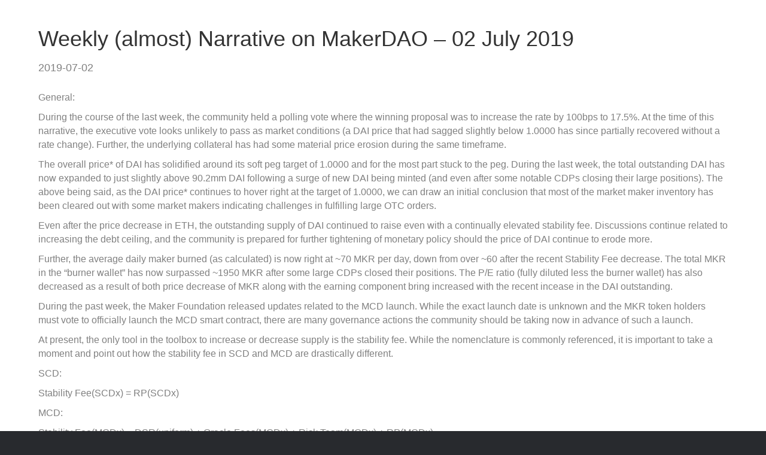

--- FILE ---
content_type: text/html; charset=UTF-8
request_url: https://matthew.rabinowitz.us/2019/07/02/weekly-almost-narrative-on-makerdao-02-july-2019/
body_size: 10407
content:
<!DOCTYPE html>
<html lang="en-US">
<head>
<meta charset="UTF-8" />
<meta name='viewport' content='width=device-width, initial-scale=1.0' />
<meta http-equiv='X-UA-Compatible' content='IE=edge' />
<link rel="profile" href="https://gmpg.org/xfn/11" />
<title>Weekly (almost) Narrative on MakerDAO &#8211; 02 July 2019 &#8211; Matthew V Rabinowitz</title>
<meta name='robots' content='max-image-preview:large' />
	<style>img:is([sizes="auto" i], [sizes^="auto," i]) { contain-intrinsic-size: 3000px 1500px }</style>
	<link rel="alternate" type="application/rss+xml" title="Matthew V Rabinowitz &raquo; Feed" href="https://matthew.rabinowitz.us/feed/" />
<link rel="alternate" type="application/rss+xml" title="Matthew V Rabinowitz &raquo; Comments Feed" href="https://matthew.rabinowitz.us/comments/feed/" />
<script type="e6eada415c5f7b81d7c8711f-text/javascript">
window._wpemojiSettings = {"baseUrl":"https:\/\/s.w.org\/images\/core\/emoji\/16.0.1\/72x72\/","ext":".png","svgUrl":"https:\/\/s.w.org\/images\/core\/emoji\/16.0.1\/svg\/","svgExt":".svg","source":{"concatemoji":"https:\/\/matthew.rabinowitz.us\/wp-includes\/js\/wp-emoji-release.min.js?ver=6.8.3"}};
/*! This file is auto-generated */
!function(s,n){var o,i,e;function c(e){try{var t={supportTests:e,timestamp:(new Date).valueOf()};sessionStorage.setItem(o,JSON.stringify(t))}catch(e){}}function p(e,t,n){e.clearRect(0,0,e.canvas.width,e.canvas.height),e.fillText(t,0,0);var t=new Uint32Array(e.getImageData(0,0,e.canvas.width,e.canvas.height).data),a=(e.clearRect(0,0,e.canvas.width,e.canvas.height),e.fillText(n,0,0),new Uint32Array(e.getImageData(0,0,e.canvas.width,e.canvas.height).data));return t.every(function(e,t){return e===a[t]})}function u(e,t){e.clearRect(0,0,e.canvas.width,e.canvas.height),e.fillText(t,0,0);for(var n=e.getImageData(16,16,1,1),a=0;a<n.data.length;a++)if(0!==n.data[a])return!1;return!0}function f(e,t,n,a){switch(t){case"flag":return n(e,"\ud83c\udff3\ufe0f\u200d\u26a7\ufe0f","\ud83c\udff3\ufe0f\u200b\u26a7\ufe0f")?!1:!n(e,"\ud83c\udde8\ud83c\uddf6","\ud83c\udde8\u200b\ud83c\uddf6")&&!n(e,"\ud83c\udff4\udb40\udc67\udb40\udc62\udb40\udc65\udb40\udc6e\udb40\udc67\udb40\udc7f","\ud83c\udff4\u200b\udb40\udc67\u200b\udb40\udc62\u200b\udb40\udc65\u200b\udb40\udc6e\u200b\udb40\udc67\u200b\udb40\udc7f");case"emoji":return!a(e,"\ud83e\udedf")}return!1}function g(e,t,n,a){var r="undefined"!=typeof WorkerGlobalScope&&self instanceof WorkerGlobalScope?new OffscreenCanvas(300,150):s.createElement("canvas"),o=r.getContext("2d",{willReadFrequently:!0}),i=(o.textBaseline="top",o.font="600 32px Arial",{});return e.forEach(function(e){i[e]=t(o,e,n,a)}),i}function t(e){var t=s.createElement("script");t.src=e,t.defer=!0,s.head.appendChild(t)}"undefined"!=typeof Promise&&(o="wpEmojiSettingsSupports",i=["flag","emoji"],n.supports={everything:!0,everythingExceptFlag:!0},e=new Promise(function(e){s.addEventListener("DOMContentLoaded",e,{once:!0})}),new Promise(function(t){var n=function(){try{var e=JSON.parse(sessionStorage.getItem(o));if("object"==typeof e&&"number"==typeof e.timestamp&&(new Date).valueOf()<e.timestamp+604800&&"object"==typeof e.supportTests)return e.supportTests}catch(e){}return null}();if(!n){if("undefined"!=typeof Worker&&"undefined"!=typeof OffscreenCanvas&&"undefined"!=typeof URL&&URL.createObjectURL&&"undefined"!=typeof Blob)try{var e="postMessage("+g.toString()+"("+[JSON.stringify(i),f.toString(),p.toString(),u.toString()].join(",")+"));",a=new Blob([e],{type:"text/javascript"}),r=new Worker(URL.createObjectURL(a),{name:"wpTestEmojiSupports"});return void(r.onmessage=function(e){c(n=e.data),r.terminate(),t(n)})}catch(e){}c(n=g(i,f,p,u))}t(n)}).then(function(e){for(var t in e)n.supports[t]=e[t],n.supports.everything=n.supports.everything&&n.supports[t],"flag"!==t&&(n.supports.everythingExceptFlag=n.supports.everythingExceptFlag&&n.supports[t]);n.supports.everythingExceptFlag=n.supports.everythingExceptFlag&&!n.supports.flag,n.DOMReady=!1,n.readyCallback=function(){n.DOMReady=!0}}).then(function(){return e}).then(function(){var e;n.supports.everything||(n.readyCallback(),(e=n.source||{}).concatemoji?t(e.concatemoji):e.wpemoji&&e.twemoji&&(t(e.twemoji),t(e.wpemoji)))}))}((window,document),window._wpemojiSettings);
</script>
<style id='wp-emoji-styles-inline-css'>

	img.wp-smiley, img.emoji {
		display: inline !important;
		border: none !important;
		box-shadow: none !important;
		height: 1em !important;
		width: 1em !important;
		margin: 0 0.07em !important;
		vertical-align: -0.1em !important;
		background: none !important;
		padding: 0 !important;
	}
</style>
<link rel='stylesheet' id='wp-block-library-css' href='https://matthew.rabinowitz.us/wp-includes/css/dist/block-library/style.min.css?ver=6.8.3' media='all' />
<style id='wp-block-library-theme-inline-css'>
.wp-block-audio :where(figcaption){color:#555;font-size:13px;text-align:center}.is-dark-theme .wp-block-audio :where(figcaption){color:#ffffffa6}.wp-block-audio{margin:0 0 1em}.wp-block-code{border:1px solid #ccc;border-radius:4px;font-family:Menlo,Consolas,monaco,monospace;padding:.8em 1em}.wp-block-embed :where(figcaption){color:#555;font-size:13px;text-align:center}.is-dark-theme .wp-block-embed :where(figcaption){color:#ffffffa6}.wp-block-embed{margin:0 0 1em}.blocks-gallery-caption{color:#555;font-size:13px;text-align:center}.is-dark-theme .blocks-gallery-caption{color:#ffffffa6}:root :where(.wp-block-image figcaption){color:#555;font-size:13px;text-align:center}.is-dark-theme :root :where(.wp-block-image figcaption){color:#ffffffa6}.wp-block-image{margin:0 0 1em}.wp-block-pullquote{border-bottom:4px solid;border-top:4px solid;color:currentColor;margin-bottom:1.75em}.wp-block-pullquote cite,.wp-block-pullquote footer,.wp-block-pullquote__citation{color:currentColor;font-size:.8125em;font-style:normal;text-transform:uppercase}.wp-block-quote{border-left:.25em solid;margin:0 0 1.75em;padding-left:1em}.wp-block-quote cite,.wp-block-quote footer{color:currentColor;font-size:.8125em;font-style:normal;position:relative}.wp-block-quote:where(.has-text-align-right){border-left:none;border-right:.25em solid;padding-left:0;padding-right:1em}.wp-block-quote:where(.has-text-align-center){border:none;padding-left:0}.wp-block-quote.is-large,.wp-block-quote.is-style-large,.wp-block-quote:where(.is-style-plain){border:none}.wp-block-search .wp-block-search__label{font-weight:700}.wp-block-search__button{border:1px solid #ccc;padding:.375em .625em}:where(.wp-block-group.has-background){padding:1.25em 2.375em}.wp-block-separator.has-css-opacity{opacity:.4}.wp-block-separator{border:none;border-bottom:2px solid;margin-left:auto;margin-right:auto}.wp-block-separator.has-alpha-channel-opacity{opacity:1}.wp-block-separator:not(.is-style-wide):not(.is-style-dots){width:100px}.wp-block-separator.has-background:not(.is-style-dots){border-bottom:none;height:1px}.wp-block-separator.has-background:not(.is-style-wide):not(.is-style-dots){height:2px}.wp-block-table{margin:0 0 1em}.wp-block-table td,.wp-block-table th{word-break:normal}.wp-block-table :where(figcaption){color:#555;font-size:13px;text-align:center}.is-dark-theme .wp-block-table :where(figcaption){color:#ffffffa6}.wp-block-video :where(figcaption){color:#555;font-size:13px;text-align:center}.is-dark-theme .wp-block-video :where(figcaption){color:#ffffffa6}.wp-block-video{margin:0 0 1em}:root :where(.wp-block-template-part.has-background){margin-bottom:0;margin-top:0;padding:1.25em 2.375em}
</style>
<style id='classic-theme-styles-inline-css'>
/*! This file is auto-generated */
.wp-block-button__link{color:#fff;background-color:#32373c;border-radius:9999px;box-shadow:none;text-decoration:none;padding:calc(.667em + 2px) calc(1.333em + 2px);font-size:1.125em}.wp-block-file__button{background:#32373c;color:#fff;text-decoration:none}
</style>
<style id='global-styles-inline-css'>
:root{--wp--preset--aspect-ratio--square: 1;--wp--preset--aspect-ratio--4-3: 4/3;--wp--preset--aspect-ratio--3-4: 3/4;--wp--preset--aspect-ratio--3-2: 3/2;--wp--preset--aspect-ratio--2-3: 2/3;--wp--preset--aspect-ratio--16-9: 16/9;--wp--preset--aspect-ratio--9-16: 9/16;--wp--preset--color--black: #000000;--wp--preset--color--cyan-bluish-gray: #abb8c3;--wp--preset--color--white: #ffffff;--wp--preset--color--pale-pink: #f78da7;--wp--preset--color--vivid-red: #cf2e2e;--wp--preset--color--luminous-vivid-orange: #ff6900;--wp--preset--color--luminous-vivid-amber: #fcb900;--wp--preset--color--light-green-cyan: #7bdcb5;--wp--preset--color--vivid-green-cyan: #00d084;--wp--preset--color--pale-cyan-blue: #8ed1fc;--wp--preset--color--vivid-cyan-blue: #0693e3;--wp--preset--color--vivid-purple: #9b51e0;--wp--preset--color--fl-heading-text: #0a0101;--wp--preset--color--fl-body-bg: #282a2e;--wp--preset--color--fl-body-text: #808080;--wp--preset--color--fl-accent: #4e85ce;--wp--preset--color--fl-accent-hover: #4e85ce;--wp--preset--color--fl-topbar-bg: #3e4147;--wp--preset--color--fl-topbar-text: #a6a6a6;--wp--preset--color--fl-topbar-link: #a6a6a6;--wp--preset--color--fl-topbar-hover: #95bf48;--wp--preset--color--fl-header-bg: #282a2e;--wp--preset--color--fl-header-text: #a6a6a6;--wp--preset--color--fl-header-link: #a6a6a6;--wp--preset--color--fl-header-hover: #95bf48;--wp--preset--color--fl-nav-bg: #282a2e;--wp--preset--color--fl-nav-link: #a6a6a6;--wp--preset--color--fl-nav-hover: #95bf48;--wp--preset--color--fl-content-bg: #ffffff;--wp--preset--color--fl-footer-widgets-bg: #282a2e;--wp--preset--color--fl-footer-widgets-text: #a6a6a6;--wp--preset--color--fl-footer-widgets-link: #95bf48;--wp--preset--color--fl-footer-widgets-hover: #95bf48;--wp--preset--color--fl-footer-bg: #282a2e;--wp--preset--color--fl-footer-text: #a6a6a6;--wp--preset--color--fl-footer-link: #95bf48;--wp--preset--color--fl-footer-hover: #95bf48;--wp--preset--gradient--vivid-cyan-blue-to-vivid-purple: linear-gradient(135deg,rgba(6,147,227,1) 0%,rgb(155,81,224) 100%);--wp--preset--gradient--light-green-cyan-to-vivid-green-cyan: linear-gradient(135deg,rgb(122,220,180) 0%,rgb(0,208,130) 100%);--wp--preset--gradient--luminous-vivid-amber-to-luminous-vivid-orange: linear-gradient(135deg,rgba(252,185,0,1) 0%,rgba(255,105,0,1) 100%);--wp--preset--gradient--luminous-vivid-orange-to-vivid-red: linear-gradient(135deg,rgba(255,105,0,1) 0%,rgb(207,46,46) 100%);--wp--preset--gradient--very-light-gray-to-cyan-bluish-gray: linear-gradient(135deg,rgb(238,238,238) 0%,rgb(169,184,195) 100%);--wp--preset--gradient--cool-to-warm-spectrum: linear-gradient(135deg,rgb(74,234,220) 0%,rgb(151,120,209) 20%,rgb(207,42,186) 40%,rgb(238,44,130) 60%,rgb(251,105,98) 80%,rgb(254,248,76) 100%);--wp--preset--gradient--blush-light-purple: linear-gradient(135deg,rgb(255,206,236) 0%,rgb(152,150,240) 100%);--wp--preset--gradient--blush-bordeaux: linear-gradient(135deg,rgb(254,205,165) 0%,rgb(254,45,45) 50%,rgb(107,0,62) 100%);--wp--preset--gradient--luminous-dusk: linear-gradient(135deg,rgb(255,203,112) 0%,rgb(199,81,192) 50%,rgb(65,88,208) 100%);--wp--preset--gradient--pale-ocean: linear-gradient(135deg,rgb(255,245,203) 0%,rgb(182,227,212) 50%,rgb(51,167,181) 100%);--wp--preset--gradient--electric-grass: linear-gradient(135deg,rgb(202,248,128) 0%,rgb(113,206,126) 100%);--wp--preset--gradient--midnight: linear-gradient(135deg,rgb(2,3,129) 0%,rgb(40,116,252) 100%);--wp--preset--font-size--small: 13px;--wp--preset--font-size--medium: 20px;--wp--preset--font-size--large: 36px;--wp--preset--font-size--x-large: 42px;--wp--preset--spacing--20: 0.44rem;--wp--preset--spacing--30: 0.67rem;--wp--preset--spacing--40: 1rem;--wp--preset--spacing--50: 1.5rem;--wp--preset--spacing--60: 2.25rem;--wp--preset--spacing--70: 3.38rem;--wp--preset--spacing--80: 5.06rem;--wp--preset--shadow--natural: 6px 6px 9px rgba(0, 0, 0, 0.2);--wp--preset--shadow--deep: 12px 12px 50px rgba(0, 0, 0, 0.4);--wp--preset--shadow--sharp: 6px 6px 0px rgba(0, 0, 0, 0.2);--wp--preset--shadow--outlined: 6px 6px 0px -3px rgba(255, 255, 255, 1), 6px 6px rgba(0, 0, 0, 1);--wp--preset--shadow--crisp: 6px 6px 0px rgba(0, 0, 0, 1);}:where(.is-layout-flex){gap: 0.5em;}:where(.is-layout-grid){gap: 0.5em;}body .is-layout-flex{display: flex;}.is-layout-flex{flex-wrap: wrap;align-items: center;}.is-layout-flex > :is(*, div){margin: 0;}body .is-layout-grid{display: grid;}.is-layout-grid > :is(*, div){margin: 0;}:where(.wp-block-columns.is-layout-flex){gap: 2em;}:where(.wp-block-columns.is-layout-grid){gap: 2em;}:where(.wp-block-post-template.is-layout-flex){gap: 1.25em;}:where(.wp-block-post-template.is-layout-grid){gap: 1.25em;}.has-black-color{color: var(--wp--preset--color--black) !important;}.has-cyan-bluish-gray-color{color: var(--wp--preset--color--cyan-bluish-gray) !important;}.has-white-color{color: var(--wp--preset--color--white) !important;}.has-pale-pink-color{color: var(--wp--preset--color--pale-pink) !important;}.has-vivid-red-color{color: var(--wp--preset--color--vivid-red) !important;}.has-luminous-vivid-orange-color{color: var(--wp--preset--color--luminous-vivid-orange) !important;}.has-luminous-vivid-amber-color{color: var(--wp--preset--color--luminous-vivid-amber) !important;}.has-light-green-cyan-color{color: var(--wp--preset--color--light-green-cyan) !important;}.has-vivid-green-cyan-color{color: var(--wp--preset--color--vivid-green-cyan) !important;}.has-pale-cyan-blue-color{color: var(--wp--preset--color--pale-cyan-blue) !important;}.has-vivid-cyan-blue-color{color: var(--wp--preset--color--vivid-cyan-blue) !important;}.has-vivid-purple-color{color: var(--wp--preset--color--vivid-purple) !important;}.has-black-background-color{background-color: var(--wp--preset--color--black) !important;}.has-cyan-bluish-gray-background-color{background-color: var(--wp--preset--color--cyan-bluish-gray) !important;}.has-white-background-color{background-color: var(--wp--preset--color--white) !important;}.has-pale-pink-background-color{background-color: var(--wp--preset--color--pale-pink) !important;}.has-vivid-red-background-color{background-color: var(--wp--preset--color--vivid-red) !important;}.has-luminous-vivid-orange-background-color{background-color: var(--wp--preset--color--luminous-vivid-orange) !important;}.has-luminous-vivid-amber-background-color{background-color: var(--wp--preset--color--luminous-vivid-amber) !important;}.has-light-green-cyan-background-color{background-color: var(--wp--preset--color--light-green-cyan) !important;}.has-vivid-green-cyan-background-color{background-color: var(--wp--preset--color--vivid-green-cyan) !important;}.has-pale-cyan-blue-background-color{background-color: var(--wp--preset--color--pale-cyan-blue) !important;}.has-vivid-cyan-blue-background-color{background-color: var(--wp--preset--color--vivid-cyan-blue) !important;}.has-vivid-purple-background-color{background-color: var(--wp--preset--color--vivid-purple) !important;}.has-black-border-color{border-color: var(--wp--preset--color--black) !important;}.has-cyan-bluish-gray-border-color{border-color: var(--wp--preset--color--cyan-bluish-gray) !important;}.has-white-border-color{border-color: var(--wp--preset--color--white) !important;}.has-pale-pink-border-color{border-color: var(--wp--preset--color--pale-pink) !important;}.has-vivid-red-border-color{border-color: var(--wp--preset--color--vivid-red) !important;}.has-luminous-vivid-orange-border-color{border-color: var(--wp--preset--color--luminous-vivid-orange) !important;}.has-luminous-vivid-amber-border-color{border-color: var(--wp--preset--color--luminous-vivid-amber) !important;}.has-light-green-cyan-border-color{border-color: var(--wp--preset--color--light-green-cyan) !important;}.has-vivid-green-cyan-border-color{border-color: var(--wp--preset--color--vivid-green-cyan) !important;}.has-pale-cyan-blue-border-color{border-color: var(--wp--preset--color--pale-cyan-blue) !important;}.has-vivid-cyan-blue-border-color{border-color: var(--wp--preset--color--vivid-cyan-blue) !important;}.has-vivid-purple-border-color{border-color: var(--wp--preset--color--vivid-purple) !important;}.has-vivid-cyan-blue-to-vivid-purple-gradient-background{background: var(--wp--preset--gradient--vivid-cyan-blue-to-vivid-purple) !important;}.has-light-green-cyan-to-vivid-green-cyan-gradient-background{background: var(--wp--preset--gradient--light-green-cyan-to-vivid-green-cyan) !important;}.has-luminous-vivid-amber-to-luminous-vivid-orange-gradient-background{background: var(--wp--preset--gradient--luminous-vivid-amber-to-luminous-vivid-orange) !important;}.has-luminous-vivid-orange-to-vivid-red-gradient-background{background: var(--wp--preset--gradient--luminous-vivid-orange-to-vivid-red) !important;}.has-very-light-gray-to-cyan-bluish-gray-gradient-background{background: var(--wp--preset--gradient--very-light-gray-to-cyan-bluish-gray) !important;}.has-cool-to-warm-spectrum-gradient-background{background: var(--wp--preset--gradient--cool-to-warm-spectrum) !important;}.has-blush-light-purple-gradient-background{background: var(--wp--preset--gradient--blush-light-purple) !important;}.has-blush-bordeaux-gradient-background{background: var(--wp--preset--gradient--blush-bordeaux) !important;}.has-luminous-dusk-gradient-background{background: var(--wp--preset--gradient--luminous-dusk) !important;}.has-pale-ocean-gradient-background{background: var(--wp--preset--gradient--pale-ocean) !important;}.has-electric-grass-gradient-background{background: var(--wp--preset--gradient--electric-grass) !important;}.has-midnight-gradient-background{background: var(--wp--preset--gradient--midnight) !important;}.has-small-font-size{font-size: var(--wp--preset--font-size--small) !important;}.has-medium-font-size{font-size: var(--wp--preset--font-size--medium) !important;}.has-large-font-size{font-size: var(--wp--preset--font-size--large) !important;}.has-x-large-font-size{font-size: var(--wp--preset--font-size--x-large) !important;}
:where(.wp-block-post-template.is-layout-flex){gap: 1.25em;}:where(.wp-block-post-template.is-layout-grid){gap: 1.25em;}
:where(.wp-block-columns.is-layout-flex){gap: 2em;}:where(.wp-block-columns.is-layout-grid){gap: 2em;}
:root :where(.wp-block-pullquote){font-size: 1.5em;line-height: 1.6;}
</style>
<link rel='stylesheet' id='jquery-magnificpopup-css' href='https://matthew.rabinowitz.us/wp-content/plugins/bb-plugin/css/jquery.magnificpopup.min.css?ver=2.10.0.5' media='all' />
<link rel='stylesheet' id='bootstrap-css' href='https://matthew.rabinowitz.us/wp-content/themes/bb-theme/css/bootstrap.min.css?ver=1.7.19' media='all' />
<link rel='stylesheet' id='fl-automator-skin-css' href='https://matthew.rabinowitz.us/wp-content/uploads/bb-theme/skin-68fb42e79d7fc.css?ver=1.7.19' media='all' />
<link rel='stylesheet' id='fl-child-theme-css' href='https://matthew.rabinowitz.us/wp-content/themes/bb-theme-child/style.css?ver=6.8.3' media='all' />
<link rel='stylesheet' id='pp-animate-css' href='https://matthew.rabinowitz.us/wp-content/plugins/bbpowerpack/assets/css/animate.min.css?ver=3.5.1' media='all' />
<script src="https://matthew.rabinowitz.us/wp-includes/js/jquery/jquery.min.js?ver=3.7.1" id="jquery-core-js" type="e6eada415c5f7b81d7c8711f-text/javascript"></script>
<script src="https://matthew.rabinowitz.us/wp-includes/js/jquery/jquery-migrate.min.js?ver=3.4.1" id="jquery-migrate-js" type="e6eada415c5f7b81d7c8711f-text/javascript"></script>
<link rel="https://api.w.org/" href="https://matthew.rabinowitz.us/wp-json/" /><link rel="alternate" title="JSON" type="application/json" href="https://matthew.rabinowitz.us/wp-json/wp/v2/posts/670" /><link rel="EditURI" type="application/rsd+xml" title="RSD" href="https://matthew.rabinowitz.us/xmlrpc.php?rsd" />
<meta name="generator" content="WordPress 6.8.3" />
<link rel="canonical" href="https://matthew.rabinowitz.us/2019/07/02/weekly-almost-narrative-on-makerdao-02-july-2019/" />
<link rel='shortlink' href='https://matthew.rabinowitz.us/?p=670' />
<link rel="alternate" title="oEmbed (JSON)" type="application/json+oembed" href="https://matthew.rabinowitz.us/wp-json/oembed/1.0/embed?url=https%3A%2F%2Fmatthew.rabinowitz.us%2F2019%2F07%2F02%2Fweekly-almost-narrative-on-makerdao-02-july-2019%2F" />
<link rel="alternate" title="oEmbed (XML)" type="text/xml+oembed" href="https://matthew.rabinowitz.us/wp-json/oembed/1.0/embed?url=https%3A%2F%2Fmatthew.rabinowitz.us%2F2019%2F07%2F02%2Fweekly-almost-narrative-on-makerdao-02-july-2019%2F&#038;format=xml" />
		<script type="e6eada415c5f7b81d7c8711f-text/javascript">
			var bb_powerpack = {
				search_term: '',
				version: '2.38.3',
				getAjaxUrl: function() { return atob( 'aHR0cHM6Ly9tYXR0aGV3LnJhYmlub3dpdHoudXMvd3AtYWRtaW4vYWRtaW4tYWpheC5waHA=' ); },
				callback: function() {}
			};
		</script>
		<style>.recentcomments a{display:inline !important;padding:0 !important;margin:0 !important;}</style>		<style id="wp-custom-css">
			.fl-post-content{
	font-size: 16px;
}		</style>
		</head>
<body class="wp-singular post-template-default single single-post postid-670 single-format-standard wp-theme-bb-theme wp-child-theme-bb-theme-child fl-builder-2-10-0-5 fl-theme-1-7-19 fl-no-js fl-framework-bootstrap fl-preset-default-dark fl-full-width fl-shrink fl-scroll-to-top has-blocks" itemscope="itemscope" itemtype="https://schema.org/WebPage">
<a aria-label="Skip to content" class="fl-screen-reader-text" href="#fl-main-content">Skip to content</a><div class="fl-page">
		<div id="fl-main-content" class="fl-page-content" itemprop="mainContentOfPage" role="main">

		
<div class="container">
	<div class="row">

		
		<div class="fl-content col-md-12">
			<article class="fl-post post-670 post type-post status-publish format-standard hentry category-digital-assets category-investing" id="fl-post-670" itemscope itemtype="https://schema.org/BlogPosting">

	
	<header class="fl-post-header">
		<h1 class="fl-post-title" itemprop="headline">
			Weekly (almost) Narrative on MakerDAO &#8211; 02 July 2019					</h1>
		<div class="fl-post-meta fl-post-meta-top"><span class="fl-post-date">2019-07-02</span></div><meta itemscope itemprop="mainEntityOfPage" itemtype="https://schema.org/WebPage" itemid="https://matthew.rabinowitz.us/2019/07/02/weekly-almost-narrative-on-makerdao-02-july-2019/" content="Weekly (almost) Narrative on MakerDAO &#8211; 02 July 2019" /><meta itemprop="datePublished" content="2019-07-02" /><meta itemprop="dateModified" content="2019-07-02" /><div itemprop="publisher" itemscope itemtype="https://schema.org/Organization"><meta itemprop="name" content="Matthew V Rabinowitz"></div><div itemscope itemprop="author" itemtype="https://schema.org/Person"><meta itemprop="url" content="https://matthew.rabinowitz.us/author/mrabino1_admin/" /><meta itemprop="name" content="Matthew Rabinowitz" /></div><div itemprop="interactionStatistic" itemscope itemtype="https://schema.org/InteractionCounter"><meta itemprop="interactionType" content="https://schema.org/CommentAction" /><meta itemprop="userInteractionCount" content="0" /></div>	</header><!-- .fl-post-header -->

	
	
	<div class="fl-post-content clearfix" itemprop="text">
		
<p>General:</p>



<p>During the course of the last week, the community held a polling vote where the winning proposal was to increase the rate by 100bps to 17.5%. At the time of this narrative, the executive vote looks unlikely to pass as market conditions (a DAI price that had sagged slightly below 1.0000 has since partially recovered without a rate change). Further, the underlying collateral has had some material price erosion during the same timeframe. </p>



<p>The overall price* of DAI has solidified around its soft peg target of 1.0000 and for the most part stuck to the peg. During the last week, the total outstanding DAI has now expanded to just slightly above 90.2mm DAI following a surge of new DAI being minted (and even after some notable CDPs closing their large positions). The above being said, as the DAI price* continues to hover right at the target of 1.0000, we can draw an initial conclusion that most of the market maker inventory has been cleared out with some market makers indicating challenges in fulfilling large OTC orders. </p>



<p>Even after the price decrease in ETH, the outstanding supply of DAI continued to raise even with a continually elevated stability fee. Discussions continue related to increasing the debt ceiling, and the community is prepared for further tightening of monetary policy should the price of DAI continue to erode more. </p>



<p>Further, the average daily maker burned (as calculated) is now right at ~70 MKR per day, down from over ~60 after the recent Stability Fee decrease. The total MKR in the “burner wallet” has now surpassed ~1950 MKR after some large CDPs closed their positions. The P/E ratio (fully diluted less the burner wallet) has also decreased as a result of both price decrease of MKR along with the earning component bring increased with the recent incease in the DAI outstanding. </p>



<p>During the past week, the Maker Foundation released updates related to the MCD launch. While the exact launch date is unknown and the MKR token holders must vote to officially launch the MCD smart contract, there are many governance actions the community should be taking now in advance of such a launch. </p>



<p>At present, the only tool in the toolbox to increase or decrease supply is the stability fee. While the nomenclature is commonly referenced, it is important to take a moment and point out how the stability fee in SCD and MCD are drastically different. </p>



<p>SCD:</p>



<p>Stability Fee(SCDx) = RP(SCDx)</p>



<p>MCD:  </p>



<p>Stability Fee(MCDx) = DSR(uniform) + Oracle Fees(MCDx) + Risk Team(MCDx) + RP(MCDx)</p>



<p>As such, there is a fundamental shift in the thinking about how the community strives to meet its core objectives of maintaining the soft peg of 1.00000 for both pre- and post- MCD.</p>



<p>In SCD, the objective was to control the supply by modifying the SF(SCDx) to find the equilibrium of where supply would meet demand thus by derivative the price would meets its soft target of 1.00000  That is to say the SF(SCDx) was being used to create incentives for supply increases or decreases.</p>



<p>In MCD, the objectives shift and are both magnified and segregated. The community must continue to meet its core objectives of maintaining the soft peg of 1.00000 via supply and demand but now must also manage risk in a way not done in SCD. </p>



<p>In SCD, the SF(SCDx) was only used to control supply. In MCD, the SF(MCDx) is used to control / insure the risk of a given collateral package, in theory ignoring completely the subsequent supply created as long as it is risk-adjusted supply. </p>



<p>For reference, a collateral package is being defined as any given collateral that has different parameters. Those parameters include debt ceiling, liquidation ration, and collateralization ratio. A given collateral may have one or more of these packages. Each of these packages when viewed compared to the system and the collateral itself must be initially priced via a SF(MCDx) to the point where DAI that is minted from that collateral package has been appropriately de-risked to the point of being “almost” riskless. While nothing is every truly completely riskless, the objective remains the same. </p>



<p>As such, in advance of the MCD launch, the community needs to gather rough consensus as to what the initial collateral package(s) should be. Logic would recommend that we should launch with a similar collateral package as we have done in SCD, thus using ETH. However, the next question that is raised is what is the appropriate RP(eth) in MCD? As the current collateral package was able to survive a 95% decline in the ETH price even when its RP(SCD) was set to almost zero, it is arguable whether we should launch MCD with the collateral package of ETH with a RP(eth) of 16.5% (as it is currently priced). </p>



<p>Further, if we view the RP(eth) to be purely that of how to de-risk the collateral package, then the RP(eth) should be closer to 2% (the value is only a suggestion and should be ultimately decided by a risk-team or the interim risk-team).</p>



<p>Logically, if we materially lower the RP(eth) from 16.5% to 2% in one shot, we will see a surge of DAI being minted which would no doubt erode the price of DAI in the market. </p>



<p>Likewise, as it is understood, the community does not plan to launch the DSR when MCD is also launched, so we do not have a way to mop-up the excess DAI. </p>



<p>Therefore it is recommended to launch MCD with two collateral packages. </p>



<p>&#8211; The first collateral package with materially the same parameters that the SCD world is using now with a similar RP(eth) of 16.5% </p>



<p>&#8211; The second collateral package with materially the same parameters as SCD (but with a $100 debt ceiling) and a RP(MCDeth) of 2% </p>



<p>Thereafter, it is a sequencing question of when the debt ceiling on the second is raised and by how much. More specifically, the moment any material DAI is minted from the second collateral package, the community is recommended to time the launch of the DSR in parallel. The DSR is an essential tool to offset a risk-less DAI source with a risk-less DAI &#8220;sponge&#8221;.</p>



<p>Ultimately, by lowering the debt ceiling on the first to zero, new participants will be inhibited from using the collateral package on a going-forward basis. Thereafter, market forces will naturally cause participants in the first package to refinance their debt to a lower cost of capital in the second. </p>



<p>Therefore we need to not only have general consensus as to the starting rate for the DAI Savings Rate but also the general sequence. </p>



<p>As the DAI Savings Rate should be viewed as a competitor to traditional saving rates or even United States Treasuries, iterations on the increase post DSR launch should be no more than 25 bps at a time in general. Further, the objective should initially be price the DSR below a UST and slowly increase to YTM harmony and then increase above it, as needed.</p>



<p>Further, the community should start an active discussion on what its role will be regarding voting engagement. Will it be to vote on each RP(x) for each collateral package and not the DSR, thus yielding that DSR rate decision to the interim risk team (while always retaining a veto)? Will it be to vote on each RP(x) and the DSR? Will it be to have the RP(x) be determined by the risk-teams and then vote on the DSR? Or will it be to vote on the recommended values from the risk-teams that comprise both? Or some other hybrid? Or will be X that morphs into Y? That discussion needs to be on-going.</p>



<p>The single greatest challenge that Maker has in-front of it will be how to correctly price that RP(x) per collateral package in a manner where voter apathy doesn’t inadvertently inject Risk Subsidy into the system. That is to say, that at scale, MKR token holders will simply not be able to keep up with the RP(x) for each collateral package to ensure the riskless nature of the desired output. </p>



<p>As such, in a world that will have hundreds if not thousands of different collateral packages, it is recommended to have multiple risk-teams that are compensated to evaluate the RP(x) for each collateral type and then average (or other) out their recommendations for the benefit of the community. Further, the community should avoid voting on the RP(x) directly but rather voting on the aggregate recommendation of the Risk Teams that are familiar with and can maintain the exponential nature of RP(x) for more risky collateral packages. The same holds true for the DSR. </p>



<p>The community needs to have rough consensus not only where we are going, but also on the short-term big picture steps on how to get there. </p>



<ul class="wp-block-list"><li>&#8211; price being determined by USD fiat offramp via USDC &#8211; DAI (at pro.coinbase.com)</li></ul>



<p>NOTE: Not a part of the Maker foundation, just my $0.02 and not intended as advice in any capacity.  </p>



<p>Top 250 MKR holders = 690516.588<br>
1d &#x1f53a;: 119.480<br>
1wk &#x1f53a;: -265.743<br>
Live RP Fee: P/E (dilut.) 39.16 &#8211; P/E (w/o dev. fund) 29.08<br>
FCST 50bps RP (VaR MKR burn portion): P/E (dilut.) 1297.81 &#8211; P/E (w/o dev. fund) 973.36</p>
	</div><!-- .fl-post-content -->

	
	<div class="fl-post-meta fl-post-meta-bottom"><div class="fl-post-cats-tags">Posted in <a href="https://matthew.rabinowitz.us/category/investing/digital-assets/" rel="category tag">Digital Assets</a>, <a href="https://matthew.rabinowitz.us/category/investing/" rel="category tag">Investing</a></div></div>		
</article>


<!-- .fl-post -->
		</div>

		
	</div>
</div>


	</div><!-- .fl-page-content -->
		</div><!-- .fl-page -->
<script type="speculationrules">
{"prefetch":[{"source":"document","where":{"and":[{"href_matches":"\/*"},{"not":{"href_matches":["\/wp-*.php","\/wp-admin\/*","\/wp-content\/uploads\/*","\/wp-content\/*","\/wp-content\/plugins\/*","\/wp-content\/themes\/bb-theme-child\/*","\/wp-content\/themes\/bb-theme\/*","\/*\\?(.+)"]}},{"not":{"selector_matches":"a[rel~=\"nofollow\"]"}},{"not":{"selector_matches":".no-prefetch, .no-prefetch a"}}]},"eagerness":"conservative"}]}
</script>
<a href="#" role="button" id="fl-to-top"><span class="sr-only">Scroll To Top</span><i class="fas fa-chevron-up" aria-hidden="true"></i></a><link rel='stylesheet' id='font-awesome-5-css' href='https://matthew.rabinowitz.us/wp-content/plugins/bb-plugin/fonts/fontawesome/5.15.4/css/all.min.css?ver=2.10.0.5' media='all' />
<script src="https://matthew.rabinowitz.us/wp-content/plugins/bb-plugin/js/libs/jquery.ba-throttle-debounce.min.js?ver=2.10.0.5" id="jquery-throttle-js" type="e6eada415c5f7b81d7c8711f-text/javascript"></script>
<script src="https://matthew.rabinowitz.us/wp-content/plugins/bb-plugin/js/libs/jquery.imagesloaded.min.js?ver=2.10.0.5" id="imagesloaded-js" type="e6eada415c5f7b81d7c8711f-text/javascript"></script>
<script src="https://matthew.rabinowitz.us/wp-content/plugins/bb-plugin/js/libs/jquery.magnificpopup.min.js?ver=2.10.0.5" id="jquery-magnificpopup-js" type="e6eada415c5f7b81d7c8711f-text/javascript"></script>
<script src="https://matthew.rabinowitz.us/wp-content/plugins/bb-plugin/js/libs/jquery.fitvids.min.js?ver=1.2" id="jquery-fitvids-js" type="e6eada415c5f7b81d7c8711f-text/javascript"></script>
<script src="https://matthew.rabinowitz.us/wp-content/themes/bb-theme/js/bootstrap.min.js?ver=1.7.19" id="bootstrap-js" type="e6eada415c5f7b81d7c8711f-text/javascript"></script>
<script id="fl-automator-js-extra" type="e6eada415c5f7b81d7c8711f-text/javascript">
var themeopts = {"medium_breakpoint":"992","mobile_breakpoint":"768","lightbox":"enabled","scrollTopPosition":"800"};
</script>
<script src="https://matthew.rabinowitz.us/wp-content/themes/bb-theme/js/theme.min.js?ver=1.7.19" id="fl-automator-js" type="e6eada415c5f7b81d7c8711f-text/javascript"></script>
<script src="/cdn-cgi/scripts/7d0fa10a/cloudflare-static/rocket-loader.min.js" data-cf-settings="e6eada415c5f7b81d7c8711f-|49" defer></script><script defer src="https://static.cloudflareinsights.com/beacon.min.js/vcd15cbe7772f49c399c6a5babf22c1241717689176015" integrity="sha512-ZpsOmlRQV6y907TI0dKBHq9Md29nnaEIPlkf84rnaERnq6zvWvPUqr2ft8M1aS28oN72PdrCzSjY4U6VaAw1EQ==" data-cf-beacon='{"version":"2024.11.0","token":"a769dedb41654c9b88393a41186c9b10","r":1,"server_timing":{"name":{"cfCacheStatus":true,"cfEdge":true,"cfExtPri":true,"cfL4":true,"cfOrigin":true,"cfSpeedBrain":true},"location_startswith":null}}' crossorigin="anonymous"></script>
</body>
</html>
